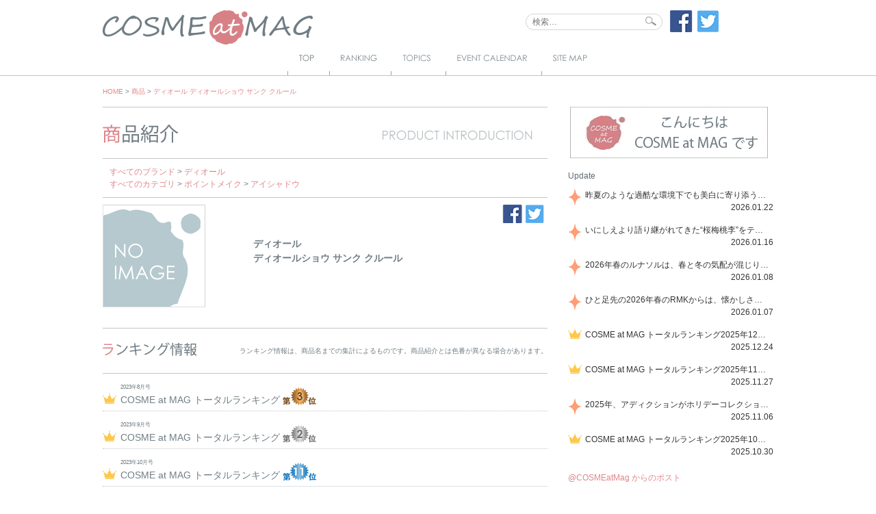

--- FILE ---
content_type: text/html; charset=UTF-8
request_url: https://www.cosmeatmag.com/product/%E3%83%87%E3%82%A3%E3%82%AA%E3%83%BC%E3%83%AB%E3%82%B7%E3%83%A7%E3%82%A6-%E3%82%B5%E3%83%B3%E3%82%AF-%E3%82%AF%E3%83%AB%E3%83%BC%E3%83%AB
body_size: 11252
content:
<!DOCTYPE html>
<html lang="ja">
<head>
<meta charset="UTF-8">
<meta name="viewport" content="width=device-width, initial-scale=1">
<title>ディオールショウ サンク クルール - COSME at MAG (コスメアットマグ)</title>
<link rel="profile" href="http://gmpg.org/xfn/11">
<link rel="pingback" href="https://www.cosmeatmag.com/xmlrpc.php">
<link rel="shortcut icon" href="https://www.cosmeatmag.com/wp-content/themes/cosme/images/favicon.ico">



<!-- MapPress Easy Google Maps Version:2.95.3 (https://www.mappresspro.com) -->
<meta name='robots' content='index, follow, max-image-preview:large, max-snippet:-1, max-video-preview:-1' />
	<style>img:is([sizes="auto" i], [sizes^="auto," i]) { contain-intrinsic-size: 3000px 1500px }</style>
	
	<!-- This site is optimized with the Yoast SEO plugin v26.3 - https://yoast.com/wordpress/plugins/seo/ -->
	<link rel="canonical" href="https://www.cosmeatmag.com/product/ディオールショウ-サンク-クルール" />
	<meta property="og:locale" content="ja_JP" />
	<meta property="og:type" content="article" />
	<meta property="og:title" content="ディオールショウ サンク クルール - COSME at MAG (コスメアットマグ)" />
	<meta property="og:url" content="https://www.cosmeatmag.com/product/ディオールショウ-サンク-クルール" />
	<meta property="og:site_name" content="COSME at MAG (コスメアットマグ)" />
	<meta property="article:modified_time" content="2025-11-26T05:57:49+00:00" />
	<script type="application/ld+json" class="yoast-schema-graph">{"@context":"https://schema.org","@graph":[{"@type":"WebPage","@id":"https://www.cosmeatmag.com/product/%e3%83%87%e3%82%a3%e3%82%aa%e3%83%bc%e3%83%ab%e3%82%b7%e3%83%a7%e3%82%a6-%e3%82%b5%e3%83%b3%e3%82%af-%e3%82%af%e3%83%ab%e3%83%bc%e3%83%ab","url":"https://www.cosmeatmag.com/product/%e3%83%87%e3%82%a3%e3%82%aa%e3%83%bc%e3%83%ab%e3%82%b7%e3%83%a7%e3%82%a6-%e3%82%b5%e3%83%b3%e3%82%af-%e3%82%af%e3%83%ab%e3%83%bc%e3%83%ab","name":"ディオールショウ サンク クルール - COSME at MAG (コスメアットマグ)","isPartOf":{"@id":"https://www.cosmeatmag.com/#website"},"datePublished":"2023-11-17T07:57:29+00:00","dateModified":"2025-11-26T05:57:49+00:00","breadcrumb":{"@id":"https://www.cosmeatmag.com/product/%e3%83%87%e3%82%a3%e3%82%aa%e3%83%bc%e3%83%ab%e3%82%b7%e3%83%a7%e3%82%a6-%e3%82%b5%e3%83%b3%e3%82%af-%e3%82%af%e3%83%ab%e3%83%bc%e3%83%ab#breadcrumb"},"inLanguage":"ja","potentialAction":[{"@type":"ReadAction","target":["https://www.cosmeatmag.com/product/%e3%83%87%e3%82%a3%e3%82%aa%e3%83%bc%e3%83%ab%e3%82%b7%e3%83%a7%e3%82%a6-%e3%82%b5%e3%83%b3%e3%82%af-%e3%82%af%e3%83%ab%e3%83%bc%e3%83%ab"]}]},{"@type":"BreadcrumbList","@id":"https://www.cosmeatmag.com/product/%e3%83%87%e3%82%a3%e3%82%aa%e3%83%bc%e3%83%ab%e3%82%b7%e3%83%a7%e3%82%a6-%e3%82%b5%e3%83%b3%e3%82%af-%e3%82%af%e3%83%ab%e3%83%bc%e3%83%ab#breadcrumb","itemListElement":[{"@type":"ListItem","position":1,"name":"Home","item":"https://www.cosmeatmag.com/"},{"@type":"ListItem","position":2,"name":"商品","item":"https://www.cosmeatmag.com/product"},{"@type":"ListItem","position":3,"name":"ディオールショウ サンク クルール"}]},{"@type":"WebSite","@id":"https://www.cosmeatmag.com/#website","url":"https://www.cosmeatmag.com/","name":"COSME at MAG (コスメアットマグ)","description":"コスメの評判はここでチェック！ 雑誌で話題のコスメをランキングスタイルでご紹介！","publisher":{"@id":"https://www.cosmeatmag.com/#organization"},"potentialAction":[{"@type":"SearchAction","target":{"@type":"EntryPoint","urlTemplate":"https://www.cosmeatmag.com/?s={search_term_string}"},"query-input":{"@type":"PropertyValueSpecification","valueRequired":true,"valueName":"search_term_string"}}],"inLanguage":"ja"},{"@type":"Organization","@id":"https://www.cosmeatmag.com/#organization","name":"COSME at MAG (コスメアットマグ)","url":"https://www.cosmeatmag.com/","logo":{"@type":"ImageObject","inLanguage":"ja","@id":"https://www.cosmeatmag.com/#/schema/logo/image/","url":"https://www.cosmeatmag.com/wp-content/uploads/2025/03/logo1.jpg","contentUrl":"https://www.cosmeatmag.com/wp-content/uploads/2025/03/logo1.jpg","width":2248,"height":2022,"caption":"COSME at MAG (コスメアットマグ)"},"image":{"@id":"https://www.cosmeatmag.com/#/schema/logo/image/"}}]}</script>
	<!-- / Yoast SEO plugin. -->


<link rel="alternate" type="application/rss+xml" title="COSME at MAG (コスメアットマグ) &raquo; フィード" href="https://www.cosmeatmag.com/feed" />
<link rel="alternate" type="application/rss+xml" title="COSME at MAG (コスメアットマグ) &raquo; コメントフィード" href="https://www.cosmeatmag.com/comments/feed" />
<link rel="alternate" type="application/rss+xml" title="COSME at MAG (コスメアットマグ) &raquo; ディオールショウ サンク クルール のコメントのフィード" href="https://www.cosmeatmag.com/product/%e3%83%87%e3%82%a3%e3%82%aa%e3%83%bc%e3%83%ab%e3%82%b7%e3%83%a7%e3%82%a6-%e3%82%b5%e3%83%b3%e3%82%af-%e3%82%af%e3%83%ab%e3%83%bc%e3%83%ab/feed" />
<script type="text/javascript">
/* <![CDATA[ */
window._wpemojiSettings = {"baseUrl":"https:\/\/s.w.org\/images\/core\/emoji\/16.0.1\/72x72\/","ext":".png","svgUrl":"https:\/\/s.w.org\/images\/core\/emoji\/16.0.1\/svg\/","svgExt":".svg","source":{"concatemoji":"https:\/\/www.cosmeatmag.com\/wp-includes\/js\/wp-emoji-release.min.js?ver=6.8.3"}};
/*! This file is auto-generated */
!function(s,n){var o,i,e;function c(e){try{var t={supportTests:e,timestamp:(new Date).valueOf()};sessionStorage.setItem(o,JSON.stringify(t))}catch(e){}}function p(e,t,n){e.clearRect(0,0,e.canvas.width,e.canvas.height),e.fillText(t,0,0);var t=new Uint32Array(e.getImageData(0,0,e.canvas.width,e.canvas.height).data),a=(e.clearRect(0,0,e.canvas.width,e.canvas.height),e.fillText(n,0,0),new Uint32Array(e.getImageData(0,0,e.canvas.width,e.canvas.height).data));return t.every(function(e,t){return e===a[t]})}function u(e,t){e.clearRect(0,0,e.canvas.width,e.canvas.height),e.fillText(t,0,0);for(var n=e.getImageData(16,16,1,1),a=0;a<n.data.length;a++)if(0!==n.data[a])return!1;return!0}function f(e,t,n,a){switch(t){case"flag":return n(e,"\ud83c\udff3\ufe0f\u200d\u26a7\ufe0f","\ud83c\udff3\ufe0f\u200b\u26a7\ufe0f")?!1:!n(e,"\ud83c\udde8\ud83c\uddf6","\ud83c\udde8\u200b\ud83c\uddf6")&&!n(e,"\ud83c\udff4\udb40\udc67\udb40\udc62\udb40\udc65\udb40\udc6e\udb40\udc67\udb40\udc7f","\ud83c\udff4\u200b\udb40\udc67\u200b\udb40\udc62\u200b\udb40\udc65\u200b\udb40\udc6e\u200b\udb40\udc67\u200b\udb40\udc7f");case"emoji":return!a(e,"\ud83e\udedf")}return!1}function g(e,t,n,a){var r="undefined"!=typeof WorkerGlobalScope&&self instanceof WorkerGlobalScope?new OffscreenCanvas(300,150):s.createElement("canvas"),o=r.getContext("2d",{willReadFrequently:!0}),i=(o.textBaseline="top",o.font="600 32px Arial",{});return e.forEach(function(e){i[e]=t(o,e,n,a)}),i}function t(e){var t=s.createElement("script");t.src=e,t.defer=!0,s.head.appendChild(t)}"undefined"!=typeof Promise&&(o="wpEmojiSettingsSupports",i=["flag","emoji"],n.supports={everything:!0,everythingExceptFlag:!0},e=new Promise(function(e){s.addEventListener("DOMContentLoaded",e,{once:!0})}),new Promise(function(t){var n=function(){try{var e=JSON.parse(sessionStorage.getItem(o));if("object"==typeof e&&"number"==typeof e.timestamp&&(new Date).valueOf()<e.timestamp+604800&&"object"==typeof e.supportTests)return e.supportTests}catch(e){}return null}();if(!n){if("undefined"!=typeof Worker&&"undefined"!=typeof OffscreenCanvas&&"undefined"!=typeof URL&&URL.createObjectURL&&"undefined"!=typeof Blob)try{var e="postMessage("+g.toString()+"("+[JSON.stringify(i),f.toString(),p.toString(),u.toString()].join(",")+"));",a=new Blob([e],{type:"text/javascript"}),r=new Worker(URL.createObjectURL(a),{name:"wpTestEmojiSupports"});return void(r.onmessage=function(e){c(n=e.data),r.terminate(),t(n)})}catch(e){}c(n=g(i,f,p,u))}t(n)}).then(function(e){for(var t in e)n.supports[t]=e[t],n.supports.everything=n.supports.everything&&n.supports[t],"flag"!==t&&(n.supports.everythingExceptFlag=n.supports.everythingExceptFlag&&n.supports[t]);n.supports.everythingExceptFlag=n.supports.everythingExceptFlag&&!n.supports.flag,n.DOMReady=!1,n.readyCallback=function(){n.DOMReady=!0}}).then(function(){return e}).then(function(){var e;n.supports.everything||(n.readyCallback(),(e=n.source||{}).concatemoji?t(e.concatemoji):e.wpemoji&&e.twemoji&&(t(e.twemoji),t(e.wpemoji)))}))}((window,document),window._wpemojiSettings);
/* ]]> */
</script>
<style id='wp-emoji-styles-inline-css' type='text/css'>

	img.wp-smiley, img.emoji {
		display: inline !important;
		border: none !important;
		box-shadow: none !important;
		height: 1em !important;
		width: 1em !important;
		margin: 0 0.07em !important;
		vertical-align: -0.1em !important;
		background: none !important;
		padding: 0 !important;
	}
</style>
<link rel='stylesheet' id='wp-block-library-css' href='https://www.cosmeatmag.com/wp-includes/css/dist/block-library/style.min.css?ver=6.8.3' type='text/css' media='all' />
<style id='classic-theme-styles-inline-css' type='text/css'>
/*! This file is auto-generated */
.wp-block-button__link{color:#fff;background-color:#32373c;border-radius:9999px;box-shadow:none;text-decoration:none;padding:calc(.667em + 2px) calc(1.333em + 2px);font-size:1.125em}.wp-block-file__button{background:#32373c;color:#fff;text-decoration:none}
</style>
<link rel='stylesheet' id='mappress-leaflet-css' href='https://www.cosmeatmag.com/wp-content/plugins/mappress-google-maps-for-wordpress/lib/leaflet/leaflet.css?ver=1.7.1' type='text/css' media='all' />
<link rel='stylesheet' id='mappress-css' href='https://www.cosmeatmag.com/wp-content/plugins/mappress-google-maps-for-wordpress/css/mappress.css?ver=2.95.3' type='text/css' media='all' />
<style id='global-styles-inline-css' type='text/css'>
:root{--wp--preset--aspect-ratio--square: 1;--wp--preset--aspect-ratio--4-3: 4/3;--wp--preset--aspect-ratio--3-4: 3/4;--wp--preset--aspect-ratio--3-2: 3/2;--wp--preset--aspect-ratio--2-3: 2/3;--wp--preset--aspect-ratio--16-9: 16/9;--wp--preset--aspect-ratio--9-16: 9/16;--wp--preset--color--black: #000000;--wp--preset--color--cyan-bluish-gray: #abb8c3;--wp--preset--color--white: #ffffff;--wp--preset--color--pale-pink: #f78da7;--wp--preset--color--vivid-red: #cf2e2e;--wp--preset--color--luminous-vivid-orange: #ff6900;--wp--preset--color--luminous-vivid-amber: #fcb900;--wp--preset--color--light-green-cyan: #7bdcb5;--wp--preset--color--vivid-green-cyan: #00d084;--wp--preset--color--pale-cyan-blue: #8ed1fc;--wp--preset--color--vivid-cyan-blue: #0693e3;--wp--preset--color--vivid-purple: #9b51e0;--wp--preset--gradient--vivid-cyan-blue-to-vivid-purple: linear-gradient(135deg,rgba(6,147,227,1) 0%,rgb(155,81,224) 100%);--wp--preset--gradient--light-green-cyan-to-vivid-green-cyan: linear-gradient(135deg,rgb(122,220,180) 0%,rgb(0,208,130) 100%);--wp--preset--gradient--luminous-vivid-amber-to-luminous-vivid-orange: linear-gradient(135deg,rgba(252,185,0,1) 0%,rgba(255,105,0,1) 100%);--wp--preset--gradient--luminous-vivid-orange-to-vivid-red: linear-gradient(135deg,rgba(255,105,0,1) 0%,rgb(207,46,46) 100%);--wp--preset--gradient--very-light-gray-to-cyan-bluish-gray: linear-gradient(135deg,rgb(238,238,238) 0%,rgb(169,184,195) 100%);--wp--preset--gradient--cool-to-warm-spectrum: linear-gradient(135deg,rgb(74,234,220) 0%,rgb(151,120,209) 20%,rgb(207,42,186) 40%,rgb(238,44,130) 60%,rgb(251,105,98) 80%,rgb(254,248,76) 100%);--wp--preset--gradient--blush-light-purple: linear-gradient(135deg,rgb(255,206,236) 0%,rgb(152,150,240) 100%);--wp--preset--gradient--blush-bordeaux: linear-gradient(135deg,rgb(254,205,165) 0%,rgb(254,45,45) 50%,rgb(107,0,62) 100%);--wp--preset--gradient--luminous-dusk: linear-gradient(135deg,rgb(255,203,112) 0%,rgb(199,81,192) 50%,rgb(65,88,208) 100%);--wp--preset--gradient--pale-ocean: linear-gradient(135deg,rgb(255,245,203) 0%,rgb(182,227,212) 50%,rgb(51,167,181) 100%);--wp--preset--gradient--electric-grass: linear-gradient(135deg,rgb(202,248,128) 0%,rgb(113,206,126) 100%);--wp--preset--gradient--midnight: linear-gradient(135deg,rgb(2,3,129) 0%,rgb(40,116,252) 100%);--wp--preset--font-size--small: 13px;--wp--preset--font-size--medium: 20px;--wp--preset--font-size--large: 36px;--wp--preset--font-size--x-large: 42px;--wp--preset--spacing--20: 0.44rem;--wp--preset--spacing--30: 0.67rem;--wp--preset--spacing--40: 1rem;--wp--preset--spacing--50: 1.5rem;--wp--preset--spacing--60: 2.25rem;--wp--preset--spacing--70: 3.38rem;--wp--preset--spacing--80: 5.06rem;--wp--preset--shadow--natural: 6px 6px 9px rgba(0, 0, 0, 0.2);--wp--preset--shadow--deep: 12px 12px 50px rgba(0, 0, 0, 0.4);--wp--preset--shadow--sharp: 6px 6px 0px rgba(0, 0, 0, 0.2);--wp--preset--shadow--outlined: 6px 6px 0px -3px rgba(255, 255, 255, 1), 6px 6px rgba(0, 0, 0, 1);--wp--preset--shadow--crisp: 6px 6px 0px rgba(0, 0, 0, 1);}:where(.is-layout-flex){gap: 0.5em;}:where(.is-layout-grid){gap: 0.5em;}body .is-layout-flex{display: flex;}.is-layout-flex{flex-wrap: wrap;align-items: center;}.is-layout-flex > :is(*, div){margin: 0;}body .is-layout-grid{display: grid;}.is-layout-grid > :is(*, div){margin: 0;}:where(.wp-block-columns.is-layout-flex){gap: 2em;}:where(.wp-block-columns.is-layout-grid){gap: 2em;}:where(.wp-block-post-template.is-layout-flex){gap: 1.25em;}:where(.wp-block-post-template.is-layout-grid){gap: 1.25em;}.has-black-color{color: var(--wp--preset--color--black) !important;}.has-cyan-bluish-gray-color{color: var(--wp--preset--color--cyan-bluish-gray) !important;}.has-white-color{color: var(--wp--preset--color--white) !important;}.has-pale-pink-color{color: var(--wp--preset--color--pale-pink) !important;}.has-vivid-red-color{color: var(--wp--preset--color--vivid-red) !important;}.has-luminous-vivid-orange-color{color: var(--wp--preset--color--luminous-vivid-orange) !important;}.has-luminous-vivid-amber-color{color: var(--wp--preset--color--luminous-vivid-amber) !important;}.has-light-green-cyan-color{color: var(--wp--preset--color--light-green-cyan) !important;}.has-vivid-green-cyan-color{color: var(--wp--preset--color--vivid-green-cyan) !important;}.has-pale-cyan-blue-color{color: var(--wp--preset--color--pale-cyan-blue) !important;}.has-vivid-cyan-blue-color{color: var(--wp--preset--color--vivid-cyan-blue) !important;}.has-vivid-purple-color{color: var(--wp--preset--color--vivid-purple) !important;}.has-black-background-color{background-color: var(--wp--preset--color--black) !important;}.has-cyan-bluish-gray-background-color{background-color: var(--wp--preset--color--cyan-bluish-gray) !important;}.has-white-background-color{background-color: var(--wp--preset--color--white) !important;}.has-pale-pink-background-color{background-color: var(--wp--preset--color--pale-pink) !important;}.has-vivid-red-background-color{background-color: var(--wp--preset--color--vivid-red) !important;}.has-luminous-vivid-orange-background-color{background-color: var(--wp--preset--color--luminous-vivid-orange) !important;}.has-luminous-vivid-amber-background-color{background-color: var(--wp--preset--color--luminous-vivid-amber) !important;}.has-light-green-cyan-background-color{background-color: var(--wp--preset--color--light-green-cyan) !important;}.has-vivid-green-cyan-background-color{background-color: var(--wp--preset--color--vivid-green-cyan) !important;}.has-pale-cyan-blue-background-color{background-color: var(--wp--preset--color--pale-cyan-blue) !important;}.has-vivid-cyan-blue-background-color{background-color: var(--wp--preset--color--vivid-cyan-blue) !important;}.has-vivid-purple-background-color{background-color: var(--wp--preset--color--vivid-purple) !important;}.has-black-border-color{border-color: var(--wp--preset--color--black) !important;}.has-cyan-bluish-gray-border-color{border-color: var(--wp--preset--color--cyan-bluish-gray) !important;}.has-white-border-color{border-color: var(--wp--preset--color--white) !important;}.has-pale-pink-border-color{border-color: var(--wp--preset--color--pale-pink) !important;}.has-vivid-red-border-color{border-color: var(--wp--preset--color--vivid-red) !important;}.has-luminous-vivid-orange-border-color{border-color: var(--wp--preset--color--luminous-vivid-orange) !important;}.has-luminous-vivid-amber-border-color{border-color: var(--wp--preset--color--luminous-vivid-amber) !important;}.has-light-green-cyan-border-color{border-color: var(--wp--preset--color--light-green-cyan) !important;}.has-vivid-green-cyan-border-color{border-color: var(--wp--preset--color--vivid-green-cyan) !important;}.has-pale-cyan-blue-border-color{border-color: var(--wp--preset--color--pale-cyan-blue) !important;}.has-vivid-cyan-blue-border-color{border-color: var(--wp--preset--color--vivid-cyan-blue) !important;}.has-vivid-purple-border-color{border-color: var(--wp--preset--color--vivid-purple) !important;}.has-vivid-cyan-blue-to-vivid-purple-gradient-background{background: var(--wp--preset--gradient--vivid-cyan-blue-to-vivid-purple) !important;}.has-light-green-cyan-to-vivid-green-cyan-gradient-background{background: var(--wp--preset--gradient--light-green-cyan-to-vivid-green-cyan) !important;}.has-luminous-vivid-amber-to-luminous-vivid-orange-gradient-background{background: var(--wp--preset--gradient--luminous-vivid-amber-to-luminous-vivid-orange) !important;}.has-luminous-vivid-orange-to-vivid-red-gradient-background{background: var(--wp--preset--gradient--luminous-vivid-orange-to-vivid-red) !important;}.has-very-light-gray-to-cyan-bluish-gray-gradient-background{background: var(--wp--preset--gradient--very-light-gray-to-cyan-bluish-gray) !important;}.has-cool-to-warm-spectrum-gradient-background{background: var(--wp--preset--gradient--cool-to-warm-spectrum) !important;}.has-blush-light-purple-gradient-background{background: var(--wp--preset--gradient--blush-light-purple) !important;}.has-blush-bordeaux-gradient-background{background: var(--wp--preset--gradient--blush-bordeaux) !important;}.has-luminous-dusk-gradient-background{background: var(--wp--preset--gradient--luminous-dusk) !important;}.has-pale-ocean-gradient-background{background: var(--wp--preset--gradient--pale-ocean) !important;}.has-electric-grass-gradient-background{background: var(--wp--preset--gradient--electric-grass) !important;}.has-midnight-gradient-background{background: var(--wp--preset--gradient--midnight) !important;}.has-small-font-size{font-size: var(--wp--preset--font-size--small) !important;}.has-medium-font-size{font-size: var(--wp--preset--font-size--medium) !important;}.has-large-font-size{font-size: var(--wp--preset--font-size--large) !important;}.has-x-large-font-size{font-size: var(--wp--preset--font-size--x-large) !important;}
:where(.wp-block-post-template.is-layout-flex){gap: 1.25em;}:where(.wp-block-post-template.is-layout-grid){gap: 1.25em;}
:where(.wp-block-columns.is-layout-flex){gap: 2em;}:where(.wp-block-columns.is-layout-grid){gap: 2em;}
:root :where(.wp-block-pullquote){font-size: 1.5em;line-height: 1.6;}
</style>
<link rel='stylesheet' id='contact-form-7-css' href='https://www.cosmeatmag.com/wp-content/plugins/contact-form-7/includes/css/styles.css?ver=6.1.3' type='text/css' media='all' />
<link rel='stylesheet' id='cosme-style-css' href='https://www.cosmeatmag.com/wp-content/themes/cosme/style.css?ver=20240311040019' type='text/css' media='all' />
<script type="text/javascript" src="https://www.cosmeatmag.com/wp-includes/js/jquery/jquery.min.js?ver=3.7.1" id="jquery-core-js"></script>
<script type="text/javascript" src="https://www.cosmeatmag.com/wp-includes/js/jquery/jquery-migrate.min.js?ver=3.4.1" id="jquery-migrate-js"></script>
<link rel="https://api.w.org/" href="https://www.cosmeatmag.com/wp-json/" /><link rel="EditURI" type="application/rsd+xml" title="RSD" href="https://www.cosmeatmag.com/xmlrpc.php?rsd" />
<meta name="generator" content="WordPress 6.8.3" />
<link rel='shortlink' href='https://www.cosmeatmag.com/?p=37533' />
<link rel="alternate" title="oEmbed (JSON)" type="application/json+oembed" href="https://www.cosmeatmag.com/wp-json/oembed/1.0/embed?url=https%3A%2F%2Fwww.cosmeatmag.com%2Fproduct%2F%25e3%2583%2587%25e3%2582%25a3%25e3%2582%25aa%25e3%2583%25bc%25e3%2583%25ab%25e3%2582%25b7%25e3%2583%25a7%25e3%2582%25a6-%25e3%2582%25b5%25e3%2583%25b3%25e3%2582%25af-%25e3%2582%25af%25e3%2583%25ab%25e3%2583%25bc%25e3%2583%25ab" />
<link rel="alternate" title="oEmbed (XML)" type="text/xml+oembed" href="https://www.cosmeatmag.com/wp-json/oembed/1.0/embed?url=https%3A%2F%2Fwww.cosmeatmag.com%2Fproduct%2F%25e3%2583%2587%25e3%2582%25a3%25e3%2582%25aa%25e3%2583%25bc%25e3%2583%25ab%25e3%2582%25b7%25e3%2583%25a7%25e3%2582%25a6-%25e3%2582%25b5%25e3%2583%25b3%25e3%2582%25af-%25e3%2582%25af%25e3%2583%25ab%25e3%2583%25bc%25e3%2583%25ab&#038;format=xml" />
<!-- Google tag (gtag.js) -->
<script async src="https://www.googletagmanager.com/gtag/js?id=G-W3EC83S6CD"></script>
<script>
  window.dataLayer = window.dataLayer || [];
  function gtag(){dataLayer.push(arguments);}
  gtag('js', new Date());

  gtag('config', 'G-W3EC83S6CD');
</script>
<script src="//kitchen.juicer.cc/?color=Adx10c+OU/Q=" async></script></head>

<body class="wp-singular product-template-default single single-product postid-37533 single-format-standard wp-theme-cosme under_page">
<div id="fb-root"></div>
<div id="fb-root"></div>
<script>(function(d, s, id) {
  var js, fjs = d.getElementsByTagName(s)[0];
  if (d.getElementById(id)) return;
  js = d.createElement(s); js.id = id;
  js.src = "//connect.facebook.net/ja_JP/sdk.js#xfbml=1&appId=282295701974506&version=v2.0";
  fjs.parentNode.insertBefore(js, fjs);
}(document, 'script', 'facebook-jssdk'));</script>


<div id="gnav_outer">
	<div id="gnav_inner">
		<h1 class="site-title">
			<a href="https://www.cosmeatmag.com/" rel="home">
				<img class="for-pc" src="https://www.cosmeatmag.com/wp-content/themes/cosme/images/page/page_logo.png" alt="COSME at MAG (コスメアットマグ)" title="COSME at MAG (コスメアットマグ)" width="307" height="50" />
                <img class="for-sp" src="https://www.cosmeatmag.com/wp-content/themes/cosme/images/toppage/log_top.png" alt="COSME at MAG (コスメアットマグ)" title="COSME at MAG (コスメアットマグ)" width="307" height="50" />
			</a>
		</h1>
		<section id="search_form_sns">
			<form role="search" method="get" class="search-form" action="https://www.cosmeatmag.com/">
				<label>
					<span class="screen-reader-text">検索:</span>
					<input type="search" class="search-field" placeholder="検索&hellip;" value="" name="s" />
				</label>
				<input type="submit" class="search-submit" value="検索" />
			</form>				<ul class="sns">
        <li>
            <a href="http://www.facebook.com/share.php?u=https://www.cosmeatmag.com/" onclick="window.open(this.href, 'window', 'width=550, height=450,personalbar=0,toolbar=0,scrollbars=1,resizable=1'); return false;"><img src="https://www.cosmeatmag.com/wp-content/themes/cosme/images/header/sns_facebook_large.png" alt="Facebookでシェア" width="34" height="32" /></a>
        </li>
		<li>
			<a title="ツイートする" class="button-twitter" href="http://twitter.com/intent/tweet?text=COSME at MAG (コスメアットマグ)|コスメの評判はここでチェック！ 雑誌で話題のコスメをランキングスタイルでご紹介！&nbsp;|&nbsp;&amp;url=https://www.cosmeatmag.com/" onclick="window.open(encodeURI(decodeURI(this.href)), 'tweetwindow', 'width=550, height=450, personalbar=0, toolbar=0, scrollbars=1, resizable=1' ); return false;" target="_blank">
				<img src="https://www.cosmeatmag.com/wp-content/themes/cosme/images/header/sns_twitter_large.png" alt="ツイートする" width="32" height="32" />
			</a>
		</li>
	</ul>
		</section><!-- / #search_form_sns -->
		<nav id="site-navigation" class="main-navigation" role="navigation">
			<button class="menu-toggle">MENU</button>
			<div class="menu-global_head-container"><ul id="menu-global_head" class="menu"><li id="menu-item-45" class="nav_top menu-item menu-item-type-post_type menu-item-object-page menu-item-home menu-item-45"><a href="https://www.cosmeatmag.com/"><span>Top</span></a></li>
<li id="menu-item-48" class="nav_ranking menu-item menu-item-type-custom menu-item-object-custom menu-item-48"><a href="/ranking"><span>Ranking</span></a></li>
<li id="menu-item-49" class="nav_topics menu-item menu-item-type-custom menu-item-object-custom menu-item-49"><a href="/topics"><span>Topics</span></a></li>
<li id="menu-item-47" class="nav_event_calendar menu-item menu-item-type-post_type menu-item-object-page menu-item-47"><a href="https://www.cosmeatmag.com/event-calendar"><span>Event Calendar</span></a></li>
<li id="menu-item-46" class="nav_sitemappage menu-item menu-item-type-post_type menu-item-object-page menu-item-46"><a href="https://www.cosmeatmag.com/sitemap"><span>サイトマップ</span></a></li>
</ul></div>		</nav><!-- #site-navigation -->
	</div><!-- / #gnav_inner -->
</div><!-- / #gnav_outer -->

<div id="page_outer">
<div id="page" class="hfeed site">
	<a class="skip-link screen-reader-text" href="#content">Skip to content</a>
	
		<div class="breadcrumbs">
		<!-- Breadcrumb NavXT 7.4.1 -->
<span typeof="v:Breadcrumb"><a rel="v:url" property="v:title" title="Go to COSME at MAG (コスメアットマグ)." href="https://www.cosmeatmag.com" class="home">HOME</a></span> &gt; <span typeof="v:Breadcrumb"><a rel="v:url" property="v:title" title="Go to 商品." href="https://www.cosmeatmag.com/product">商品</a></span> &gt; <span typeof="v:Breadcrumb"><a rel="v:url" property="v:title" title="Go to ディオール ディオールショウ サンク クルール." href="https://www.cosmeatmag.com/product/%e3%83%87%e3%82%a3%e3%82%aa%e3%83%bc%e3%83%ab%e3%82%b7%e3%83%a7%e3%82%a6-%e3%82%b5%e3%83%b3%e3%82%af-%e3%82%af%e3%83%ab%e3%83%bc%e3%83%ab">ディオール ディオールショウ サンク クルール</a></span>	</div>
	
	<div id="content" class="site-content">
				
	
	
	<div id="primary" class="content-area">
				<main id="main" class="site-main" role="main">

		
			<header class="page-header">
				<div class="page-title">
					<img src="https://www.cosmeatmag.com/wp-content/themes/cosme/images/product/page_title_product_introduction.png" alt="商品紹介" width="628" height="27" />
				</div>
			</header><!-- .page-header -->
			
			
			
			<div class="term_breadclumb">
				<a href="https://www.cosmeatmag.com/product" title="すべてのブランド">すべてのブランド</a>
				 &gt; <a href="https://www.cosmeatmag.com/brand_cat/bb12760" title="ディオール">ディオール</a>				<br />
				<a href="https://www.cosmeatmag.com/product" title="すべてのカテゴリ">すべてのカテゴリ</a>
				 &gt; <a href="https://www.cosmeatmag.com/product_cat/point_make" title="ポイントメイク">ポイントメイク</a> &gt; <a href="https://www.cosmeatmag.com/product_cat/eye_shadow" title="アイシャドウ">アイシャドウ</a>			</div><!-- / .term_bradclumb -->
			
			
			<article class="cf post-37533 product type-product status-publish format-standard hentry product_cat-eye_shadow brand_cat-bb12760">
				<div class="sns_button cf">
					
	<ul class="sns">
        <li>
            <a href="http://www.facebook.com/share.php?u=https://www.cosmeatmag.com/product/%e3%83%87%e3%82%a3%e3%82%aa%e3%83%bc%e3%83%ab%e3%82%b7%e3%83%a7%e3%82%a6-%e3%82%b5%e3%83%b3%e3%82%af-%e3%82%af%e3%83%ab%e3%83%bc%e3%83%ab" onclick="window.open(this.href, 'FBwindow', 'width=650, height=450, menubar=no, toolbar=no, scrollbars=yes'); return false;">
                <img src="https://www.cosmeatmag.com/wp-content/themes/cosme/images/common/sns_facebook_samll.png" alt="Facebookでシェア" width="29" height="27" />
            </a>
        </li>
		<li>
			<a class="button-twitter" href="http://twitter.com/intent/tweet?text=ディオールショウ サンク クルール&nbsp;|&nbsp;&amp;url=https://www.cosmeatmag.com/product/%e3%83%87%e3%82%a3%e3%82%aa%e3%83%bc%e3%83%ab%e3%82%b7%e3%83%a7%e3%82%a6-%e3%82%b5%e3%83%b3%e3%82%af-%e3%82%af%e3%83%ab%e3%83%bc%e3%83%ab" onclick="window.open(encodeURI(decodeURI(this.href)), 'tweetwindow', 'width=550, height=450, personalbar=0, toolbar=0, scrollbars=1, resizable=1' ); return false;" target="_blank">
				<img src="https://www.cosmeatmag.com/wp-content/themes/cosme/images/common/sns_twitter_samll.png" alt="ツイートする" width="27" height="27" />
			</a>
		</li>
	</ul>
	
				</div><!-- / .sns_button -->
				
				<div class="item_detail_entry cf">
					<div class="item_image">
						<img src="https://www.cosmeatmag.com/wp-content/themes/cosme/images/product/no_image/noimage150px.gif" width="150" height="150" alt="ディオールショウ サンク クルール" />					</div><!-- / .item_image -->
					<div class="item_text_content">
						<h1 class="item_title">
							<span class="brand_name">ディオール</span><br />							ディオールショウ サンク クルール						</h1>
						<p class="color_code_other"></p>
						
											</div><!-- / .item_text_cotent -->
				</div><!-- / .item_detail_entry -->
			
			</article><!-- / cf -->

				
		
			
			
			
			
						<header id="product_ranking" class="page-header">
				<h2 class="page-title">
					<img src="https://www.cosmeatmag.com/wp-content/themes/cosme/images/product/under_page_title_ranking_info.png" alt="ランキング情報" width="138" height="20" />
					<p class="header_sub_info">ランキング情報は、商品名までの集計によるものです。商品紹介とは色番が異なる場合があります。</p>
				</h2>
			</header><!-- .page-header -->
			<div class="item_ranking">
			<ul>
							<li>
					<h1 class="ranking_tilte">
						<span class="start_date_y_m">2023年8月号</span>
						<a href="http://www.cosmeatmag.com/ranking/total202308">
							COSME at MAG トータルランキング						</a>
						<span class="prev_ranking_info"><img src="https://www.cosmeatmag.com/wp-content/themes/cosme/images/ranking/for_product/ranking_for_product_3.png" alt="第3位" /></span>					</h1>
									</li>
										<li>
					<h1 class="ranking_tilte">
						<span class="start_date_y_m">2023年9月号</span>
						<a href="http://www.cosmeatmag.com/ranking/total202309">
							COSME at MAG トータルランキング						</a>
						<span class="prev_ranking_info"><img src="https://www.cosmeatmag.com/wp-content/themes/cosme/images/ranking/for_product/ranking_for_product_2.png" alt="第2位" /></span>					</h1>
									</li>
										<li>
					<h1 class="ranking_tilte">
						<span class="start_date_y_m">2023年10月号</span>
						<a href="http://www.cosmeatmag.com/ranking/total202310">
							COSME at MAG トータルランキング						</a>
						<span class="prev_ranking_info"><img src="https://www.cosmeatmag.com/wp-content/themes/cosme/images/ranking/for_product/ranking_for_product_11.png" alt="第11位" /></span>					</h1>
									</li>
										<li>
					<h1 class="ranking_tilte">
						<span class="start_date_y_m">2023年11月号</span>
						<a href="http://www.cosmeatmag.com/ranking/total202311">
							COSME at MAG トータルランキング						</a>
						<span class="prev_ranking_info"><img src="https://www.cosmeatmag.com/wp-content/themes/cosme/images/ranking/for_product/ranking_for_product_4.png" alt="第4位" /></span>					</h1>
									</li>
										<li>
					<h1 class="ranking_tilte">
						<span class="start_date_y_m">2023年12月号</span>
						<a href="https://www.cosmeatmag.com/ranking/total202312">
							COSME at MAG トータルランキング						</a>
						<span class="prev_ranking_info"><img src="https://www.cosmeatmag.com/wp-content/themes/cosme/images/ranking/for_product/ranking_for_product_5.png" alt="第5位" /></span>					</h1>
									</li>
										<li>
					<h1 class="ranking_tilte">
						<span class="start_date_y_m">2024年1月号</span>
						<a href="https://www.cosmeatmag.com/ranking/total202401">
							COSME at MAG トータルランキング						</a>
						<span class="prev_ranking_info"><img src="https://www.cosmeatmag.com/wp-content/themes/cosme/images/ranking/for_product/ranking_for_product_4.png" alt="第4位" /></span>					</h1>
									</li>
										<li>
					<h1 class="ranking_tilte">
						<span class="start_date_y_m">2024年5月号</span>
						<a href="https://www.cosmeatmag.com/ranking/total202405">
							COSME at MAG トータルランキング						</a>
						<span class="prev_ranking_info"><img src="https://www.cosmeatmag.com/wp-content/themes/cosme/images/ranking/for_product/ranking_for_product_10.png" alt="第10位" /></span>					</h1>
									</li>
										<li>
					<h1 class="ranking_tilte">
						<span class="start_date_y_m">2024年9月号</span>
						<a href="https://www.cosmeatmag.com/ranking/total202409">
							COSME at MAG トータルランキング						</a>
						<span class="prev_ranking_info"><img src="https://www.cosmeatmag.com/wp-content/themes/cosme/images/ranking/for_product/ranking_for_product_4.png" alt="第4位" /></span>					</h1>
									</li>
										<li>
					<h1 class="ranking_tilte">
						<span class="start_date_y_m">2024年11月号</span>
						<a href="https://www.cosmeatmag.com/ranking/total202411">
							COSME at MAG トータルランキング						</a>
											</h1>
									</li>
										<li>
					<h1 class="ranking_tilte">
						<span class="start_date_y_m">2025年2月号</span>
						<a href="https://www.cosmeatmag.com/ranking/total202502">
							COSME at MAG トータルランキング						</a>
						<span class="prev_ranking_info"><img src="https://www.cosmeatmag.com/wp-content/themes/cosme/images/ranking/for_product/ranking_for_product_11.png" alt="第11位" /></span>					</h1>
									</li>
										<li>
					<h1 class="ranking_tilte">
						<span class="start_date_y_m">2025年6月号</span>
						<a href="https://www.cosmeatmag.com/ranking/total202506">
							COSME at MAG トータルランキング						</a>
						<span class="prev_ranking_info"><img src="https://www.cosmeatmag.com/wp-content/themes/cosme/images/ranking/for_product/ranking_for_product_4.png" alt="第4位" /></span>					</h1>
									</li>
										<li>
					<h1 class="ranking_tilte">
						<span class="start_date_y_m">2025年11月号</span>
						<a href="https://www.cosmeatmag.com/ranking/total202511">
							COSME at MAG トータルランキング						</a>
						<span class="prev_ranking_info"><img src="https://www.cosmeatmag.com/wp-content/themes/cosme/images/ranking/for_product/ranking_for_product_18.png" alt="第18位" /></span>					</h1>
									</li>
									</ul>
			</div><!-- / .item_ranking -->
						
			<header class="page-header item_detail_title">
				<h2 class="page-title">
					<img src="https://www.cosmeatmag.com/wp-content/themes/cosme/images/product/under_page_title_item_detail_info.png" alt="商品情報の詳細" width="138" height="19" />
				</h2>
			</header><!-- .page-header -->
			
			
			
			<article class="cf post-37533 product type-product status-publish format-standard hentry product_cat-eye_shadow brand_cat-bb12760">
			
			<div class="product_item_list">
			
			
				<div class="item_info">
					<dl class="item_detail">
												<dt>ブランド名</dt>
						<dd>
							ディオール						</dd>
												<dt>商品名</dt>
						<dd>ディオールショウ サンク クルール</dd>
												<dt>カテゴリ</dt>
						<dd class="bottom_detail">
							<a href="https://www.cosmeatmag.com/product" title="すべてのカテゴリ">すべてのカテゴリ</a>
								 &gt; <a href="https://www.cosmeatmag.com/product_cat/point_make" title="ポイントメイク">ポイントメイク</a> &gt; <a href="https://www.cosmeatmag.com/product_cat/eye_shadow" title="アイシャドウ">アイシャドウ</a>						</dd>
												<dt>色番・その他</dt>
						<dd></dd>
						<dt>容量・価格</dt>
						<dd></dd>
						<dt id="under_detail" class="item_release_date">発売日</dt>
						<dd></dd>
												<dt>公式サイト</dt>
						<dd class="bottom_detail">
							<a target="_blank" href="https://www.dior.com/ja_jp/beauty/products/ディオールショウ-サンク-クルール-Y0364006.html">ディオールの公式サイトへ</a>						</dd>
											</dl>
				</div><!-- / .item_info -->
			</div><!-- / .product_item_list -->
			</article><!-- / .cf -->
			
						
		</main><!-- #main -->
			</div><!-- #primary -->

<div id="secondary" class="widget-area" role="complementary">
				<div id="widget_sp_image-18" class="cosme_second_widget_container widget_sp_image"><h2 class="widget-title">こんにちは、COSME at MAGです</h2><a href="http://www.cosmeatmag.com/about-us" target="_self" class="widget_sp_image-image-link" title="こんにちは、COSME at MAGです"><img width="295" height="77" alt="こんにちは、COSME at MAGです" class="attachment-full" style="max-width: 100%;" srcset="https://www.cosmeatmag.com/wp-content/uploads/2015/01/201501.jpg 295w, https://www.cosmeatmag.com/wp-content/uploads/2015/01/201501-150x39.jpg 150w, https://www.cosmeatmag.com/wp-content/uploads/2015/01/201501-245x64.jpg 245w, https://www.cosmeatmag.com/wp-content/uploads/2015/01/201501-180x46.jpg 180w, https://www.cosmeatmag.com/wp-content/uploads/2015/01/201501-70x18.jpg 70w" sizes="(max-width: 295px) 100vw, 295px" src="https://www.cosmeatmag.com/wp-content/uploads/2015/01/201501.jpg" /></a></div><div id="text-13" class="cosme_second_widget_container widget_text"><h2 class="widget-title">Update記事</h2>			<div class="textwidget"><h3 class="entry-title">Update</h3>
<ul class='recent_post'><li class='topics'><a href='https://www.cosmeatmag.com/topics/whiteshot_clearskinlotion'>昨夏のような過酷な環境下でも美白に寄り添うべく、この春ホワイトショットから登場するのは、新たに“脂肪酸”に着目し開発された複合保湿成分“ECコンディショニングリキッド”を配合することで、美白有効成分“PCE‐DP®”の美白と肌のバリア機能をパワフルにパワーアップした「ホワイトショット クリアスキンローション」！使うたび肌を整え、明るく透明感のある素肌へと導きます。</a><span class='post_date'>2026.01.22</span></li><li class='topics'><a href='https://www.cosmeatmag.com/topics/suqqu_spring-collection-2026'>いにしえより語り継がれてきた“桜梅桃李”をテーマに、それぞれの花の持つ個性的な美しさにインスピレーションを得た2026春のSUQQUから登場するのは、花びらを溶かしこんだような色と艶で凛とした自信を透けさせる、リクイドタイプのフェイスカラーと、人気の単色アイシャドウに新たに加わる新艶感“メロウシャイン”。美しい春の多幸感を楽しめます。</a><span class='post_date'>2026.01.16</span></li><li class='topics'><a href='https://www.cosmeatmag.com/topics/lunasol_spring-collection-2026'>2026年春のルナソルは、春と冬の気配が混じりあう凛とした空気と暖かな光の揺らぎが引き出す肌の美しさと透明感を、人気の「アイカラーレーションN」のベージュのバリエーションと新パウダーチークのクリアな彩りで楽しむ、春の息吹を感じさせる軽やかなコレクション。内なる意志を秘めて語りだす、新たなベージュの眼差しは要チェック！</a><span class='post_date'>2026.01.08</span></li><li class='topics'><a href='https://www.cosmeatmag.com/topics/rmk_spring-collection-2026'>ひと足先の2026年春のRMKからは、懐かしさの中にフレッシュさを感じさせる、濡れたようなつやめきと自然な陰影を叶えるＮＥＷアイテム「RMK リッド インプレッション リクイド アイシャドウ」とモダンなヘイジーパステルを詰め込んだ「RMK シンクロマティック アイシャドウパレット」の限定色が登場！目もとから春を呼び込んで！</a><span class='post_date'>2026.01.07</span></li><li class='ranking'><a href='https://www.cosmeatmag.com/ranking/total202512'>COSME at MAG トータルランキング2025年12月号</a><span class='post_date'>2025.12.24</span></li><li class='ranking'><a href='https://www.cosmeatmag.com/ranking/total202511'>COSME at MAG トータルランキング2025年11月号</a><span class='post_date'>2025.11.27</span></li><li class='topics'><a href='https://www.cosmeatmag.com/topics/addiction_holiday-collection-2025'>2025年、アディクションがホリデーコレクションで掲げたのは、“UNEARTHED LUSTER”。 長い時間と偶然が描き出した大理石の模様や鉱石の深い色の安らぎを知った時に、思いがけず出会うことのできた色や輝きの美しさをコレクションで表現、まだ知らない未知の、自分の予測のできない美しさを楽しんで。</a><span class='post_date'>2025.11.06</span></li><li class='ranking'><a href='https://www.cosmeatmag.com/ranking/total202510'>COSME at MAG トータルランキング2025年10月号</a><span class='post_date'>2025.10.30</span></li></ul></div>
		</div><div id="text-12" class="cosme_second_widget_container widget_text"><h2 class="widget-title">X</h2>			<div class="textwidget"><a class="twitter-timeline" href="https://twitter.com/COSMEatMag" data-widget-id="517168807723290624">@COSMEatMag からのポスト</a>
<script>!function(d,s,id){var js,fjs=d.getElementsByTagName(s)[0],p=/^http:/.test(d.location)?'http':'https';if(!d.getElementById(id)){js=d.createElement(s);js.id=id;js.src=p+"://platform.twitter.com/widgets.js";fjs.parentNode.insertBefore(js,fjs);}}(document,"script","twitter-wjs");</script>
</div>
		</div>		</div><!-- #secondary -->

			</div><!-- #content -->
</div><!-- #page -->
</div><!-- / #page_outer -->
<div id="footer_outer">
	<footer id="colophon" class="site-footer" role="contentinfo">
				<div class="site-info">
						
			<div class="menu-global_footer-container"><ul id="menu-global_footer" class="menu"><li id="menu-item-52" class="menu-item menu-item-type-post_type menu-item-object-page menu-item-52"><a href="https://www.cosmeatmag.com/company">会社概要＆免責事項など</a></li>
<li id="menu-item-53" class="menu-item menu-item-type-post_type menu-item-object-page menu-item-53"><a href="https://www.cosmeatmag.com/about-us">COSME at MAGとは？</a></li>
<li id="menu-item-54" class="nav_footer_media_research menu-item menu-item-type-custom menu-item-object-custom menu-item-54"><a href="/media_research">調査媒体一覧</a></li>
<li id="menu-item-55" class="menu-item menu-item-type-post_type menu-item-object-page menu-item-55"><a href="https://www.cosmeatmag.com/contact">お問い合わせ</a></li>
<li id="menu-item-313" class="nav_footer_link menu-item menu-item-type-post_type menu-item-object-page menu-item-313"><a href="https://www.cosmeatmag.com/link">リンク集</a></li>
</ul></div>			<p class="copyright">Copyright &copy; 2026 Media & Research Inc. All rights reserved.</p>
		</div><!-- .site-info -->
			</footer><!-- #colophon -->
</div><!-- / #footer_outer -->


<script type="speculationrules">
{"prefetch":[{"source":"document","where":{"and":[{"href_matches":"\/*"},{"not":{"href_matches":["\/wp-*.php","\/wp-admin\/*","\/wp-content\/uploads\/*","\/wp-content\/*","\/wp-content\/plugins\/*","\/wp-content\/themes\/cosme\/*","\/*\\?(.+)"]}},{"not":{"selector_matches":"a[rel~=\"nofollow\"]"}},{"not":{"selector_matches":".no-prefetch, .no-prefetch a"}}]},"eagerness":"conservative"}]}
</script>
<script type="text/javascript" src="https://www.cosmeatmag.com/wp-includes/js/dist/hooks.min.js?ver=4d63a3d491d11ffd8ac6" id="wp-hooks-js"></script>
<script type="text/javascript" src="https://www.cosmeatmag.com/wp-includes/js/dist/i18n.min.js?ver=5e580eb46a90c2b997e6" id="wp-i18n-js"></script>
<script type="text/javascript" id="wp-i18n-js-after">
/* <![CDATA[ */
wp.i18n.setLocaleData( { 'text direction\u0004ltr': [ 'ltr' ] } );
/* ]]> */
</script>
<script type="text/javascript" src="https://www.cosmeatmag.com/wp-content/plugins/contact-form-7/includes/swv/js/index.js?ver=6.1.3" id="swv-js"></script>
<script type="text/javascript" id="contact-form-7-js-before">
/* <![CDATA[ */
var wpcf7 = {
    "api": {
        "root": "https:\/\/www.cosmeatmag.com\/wp-json\/",
        "namespace": "contact-form-7\/v1"
    }
};
/* ]]> */
</script>
<script type="text/javascript" src="https://www.cosmeatmag.com/wp-content/plugins/contact-form-7/includes/js/index.js?ver=6.1.3" id="contact-form-7-js"></script>
<script type="text/javascript" src="https://www.cosmeatmag.com/wp-content/plugins/nginx-champuru/js/js.cookie.js?ver=2.2.0" id="js.cookie-js"></script>
<script type="text/javascript" src="https://www.cosmeatmag.com/wp-content/themes/cosme/js/navigation.js?ver=20240311040019" id="cosme-navigation-js"></script>
<script type="text/javascript" src="https://www.cosmeatmag.com/wp-content/themes/cosme/js/skip-link-focus-fix.js?ver=20240311040019" id="cosme-skip-link-focus-fix-js"></script>
<script type="text/javascript" src="https://www.cosmeatmag.com/wp-includes/js/comment-reply.min.js?ver=6.8.3" id="comment-reply-js" async="async" data-wp-strategy="async"></script>
<script type="text/javascript" src="https://www.cosmeatmag.com/wp-content/themes/cosme/js/cosme-at-mug.js?ver=20220627023043" id="cosme-script-js"></script>

<script type="text/javascript">
(function($){
    $("#author").val(Cookies.get("comment_author_097e61ca414941a3660c721c84b2d6f7"));
    $("#email").val(Cookies.get("comment_author_email_097e61ca414941a3660c721c84b2d6f7"));
    $("#url").val(Cookies.get("comment_author_url_097e61ca414941a3660c721c84b2d6f7"));
})(jQuery);
</script>

</body>
</html>


--- FILE ---
content_type: application/javascript
request_url: https://in.treasuredata.com/js/v3/global_id?callback=TreasureJSONPCallback1
body_size: 124
content:
typeof TreasureJSONPCallback1 === 'function' && TreasureJSONPCallback1({"global_id":"9fda620d-0eaa-4876-b4fd-fd099779c637"});